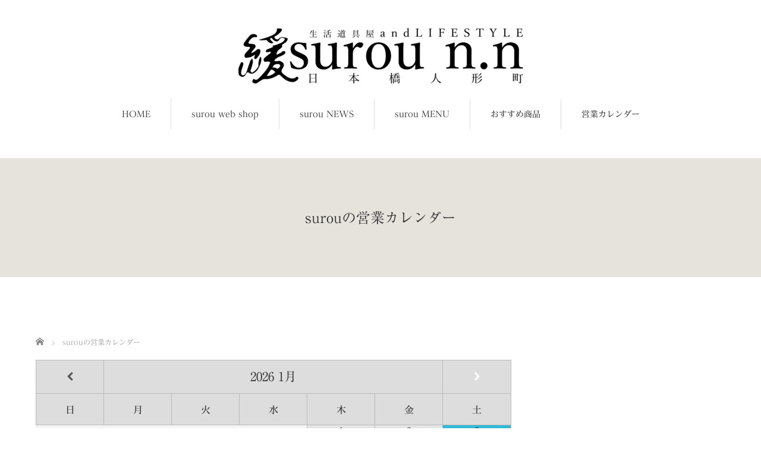

--- FILE ---
content_type: text/html; charset=UTF-8
request_url: https://www.surounn.com/surou%E3%81%AE%E5%96%B6%E6%A5%AD%E3%82%AB%E3%83%AC%E3%83%B3%E3%83%80%E3%83%BC/
body_size: 12433
content:
<!DOCTYPE html>
<html lang="ja">
<head>
<meta charset="UTF-8">
<meta name="viewport" content="width=1160">
<!--[if IE]><meta http-equiv="X-UA-Compatible" content="IE=edge,chrome=1"><![endif]-->
<title>surouの営業カレンダー | 生活道具屋 surou n.n　</title>
<meta name="description" content="生活道具屋surou n.n基本的な営業時間のご案内11時-18時前（日・祝日に営業する場合　　11時-17時前）定休日　　月曜日　日曜日（ご注意）上記以外に臨時休業もあります。上記営業開始時間は目安です。">
<link rel="pingback" href="https://www.surounn.com/xmlrpc.php">
<meta name='robots' content='max-image-preview:large' />
<link rel='dns-prefetch' href='//webfonts.xserver.jp' />
<link rel="alternate" type="application/rss+xml" title="生活道具屋 surou n.n　 &raquo; フィード" href="https://www.surounn.com/feed/" />
<link rel="alternate" type="application/rss+xml" title="生活道具屋 surou n.n　 &raquo; コメントフィード" href="https://www.surounn.com/comments/feed/" />
<link rel="alternate" title="oEmbed (JSON)" type="application/json+oembed" href="https://www.surounn.com/wp-json/oembed/1.0/embed?url=https%3A%2F%2Fwww.surounn.com%2Fsurou%25e3%2581%25ae%25e5%2596%25b6%25e6%25a5%25ad%25e3%2582%25ab%25e3%2583%25ac%25e3%2583%25b3%25e3%2583%2580%25e3%2583%25bc%2F" />
<link rel="alternate" title="oEmbed (XML)" type="text/xml+oembed" href="https://www.surounn.com/wp-json/oembed/1.0/embed?url=https%3A%2F%2Fwww.surounn.com%2Fsurou%25e3%2581%25ae%25e5%2596%25b6%25e6%25a5%25ad%25e3%2582%25ab%25e3%2583%25ac%25e3%2583%25b3%25e3%2583%2580%25e3%2583%25bc%2F&#038;format=xml" />
<style id='wp-img-auto-sizes-contain-inline-css' type='text/css'>
img:is([sizes=auto i],[sizes^="auto," i]){contain-intrinsic-size:3000px 1500px}
/*# sourceURL=wp-img-auto-sizes-contain-inline-css */
</style>
<link rel='stylesheet' id='style-css' href='https://www.surounn.com/wp-content/themes/sweety_tcd029/style.css?ver=4.0.2' type='text/css' media='all' />
<link rel='stylesheet' id='sbi_styles-css' href='https://www.surounn.com/wp-content/plugins/instagram-feed/css/sbi-styles.min.css?ver=6.10.0' type='text/css' media='all' />
<style id='wp-emoji-styles-inline-css' type='text/css'>

	img.wp-smiley, img.emoji {
		display: inline !important;
		border: none !important;
		box-shadow: none !important;
		height: 1em !important;
		width: 1em !important;
		margin: 0 0.07em !important;
		vertical-align: -0.1em !important;
		background: none !important;
		padding: 0 !important;
	}
/*# sourceURL=wp-emoji-styles-inline-css */
</style>
<link rel='stylesheet' id='wp-block-library-css' href='https://www.surounn.com/wp-includes/css/dist/block-library/style.min.css?ver=6.9' type='text/css' media='all' />
<style id='wp-block-heading-inline-css' type='text/css'>
h1:where(.wp-block-heading).has-background,h2:where(.wp-block-heading).has-background,h3:where(.wp-block-heading).has-background,h4:where(.wp-block-heading).has-background,h5:where(.wp-block-heading).has-background,h6:where(.wp-block-heading).has-background{padding:1.25em 2.375em}h1.has-text-align-left[style*=writing-mode]:where([style*=vertical-lr]),h1.has-text-align-right[style*=writing-mode]:where([style*=vertical-rl]),h2.has-text-align-left[style*=writing-mode]:where([style*=vertical-lr]),h2.has-text-align-right[style*=writing-mode]:where([style*=vertical-rl]),h3.has-text-align-left[style*=writing-mode]:where([style*=vertical-lr]),h3.has-text-align-right[style*=writing-mode]:where([style*=vertical-rl]),h4.has-text-align-left[style*=writing-mode]:where([style*=vertical-lr]),h4.has-text-align-right[style*=writing-mode]:where([style*=vertical-rl]),h5.has-text-align-left[style*=writing-mode]:where([style*=vertical-lr]),h5.has-text-align-right[style*=writing-mode]:where([style*=vertical-rl]),h6.has-text-align-left[style*=writing-mode]:where([style*=vertical-lr]),h6.has-text-align-right[style*=writing-mode]:where([style*=vertical-rl]){rotate:180deg}
/*# sourceURL=https://www.surounn.com/wp-includes/blocks/heading/style.min.css */
</style>
<style id='global-styles-inline-css' type='text/css'>
:root{--wp--preset--aspect-ratio--square: 1;--wp--preset--aspect-ratio--4-3: 4/3;--wp--preset--aspect-ratio--3-4: 3/4;--wp--preset--aspect-ratio--3-2: 3/2;--wp--preset--aspect-ratio--2-3: 2/3;--wp--preset--aspect-ratio--16-9: 16/9;--wp--preset--aspect-ratio--9-16: 9/16;--wp--preset--color--black: #000000;--wp--preset--color--cyan-bluish-gray: #abb8c3;--wp--preset--color--white: #ffffff;--wp--preset--color--pale-pink: #f78da7;--wp--preset--color--vivid-red: #cf2e2e;--wp--preset--color--luminous-vivid-orange: #ff6900;--wp--preset--color--luminous-vivid-amber: #fcb900;--wp--preset--color--light-green-cyan: #7bdcb5;--wp--preset--color--vivid-green-cyan: #00d084;--wp--preset--color--pale-cyan-blue: #8ed1fc;--wp--preset--color--vivid-cyan-blue: #0693e3;--wp--preset--color--vivid-purple: #9b51e0;--wp--preset--gradient--vivid-cyan-blue-to-vivid-purple: linear-gradient(135deg,rgb(6,147,227) 0%,rgb(155,81,224) 100%);--wp--preset--gradient--light-green-cyan-to-vivid-green-cyan: linear-gradient(135deg,rgb(122,220,180) 0%,rgb(0,208,130) 100%);--wp--preset--gradient--luminous-vivid-amber-to-luminous-vivid-orange: linear-gradient(135deg,rgb(252,185,0) 0%,rgb(255,105,0) 100%);--wp--preset--gradient--luminous-vivid-orange-to-vivid-red: linear-gradient(135deg,rgb(255,105,0) 0%,rgb(207,46,46) 100%);--wp--preset--gradient--very-light-gray-to-cyan-bluish-gray: linear-gradient(135deg,rgb(238,238,238) 0%,rgb(169,184,195) 100%);--wp--preset--gradient--cool-to-warm-spectrum: linear-gradient(135deg,rgb(74,234,220) 0%,rgb(151,120,209) 20%,rgb(207,42,186) 40%,rgb(238,44,130) 60%,rgb(251,105,98) 80%,rgb(254,248,76) 100%);--wp--preset--gradient--blush-light-purple: linear-gradient(135deg,rgb(255,206,236) 0%,rgb(152,150,240) 100%);--wp--preset--gradient--blush-bordeaux: linear-gradient(135deg,rgb(254,205,165) 0%,rgb(254,45,45) 50%,rgb(107,0,62) 100%);--wp--preset--gradient--luminous-dusk: linear-gradient(135deg,rgb(255,203,112) 0%,rgb(199,81,192) 50%,rgb(65,88,208) 100%);--wp--preset--gradient--pale-ocean: linear-gradient(135deg,rgb(255,245,203) 0%,rgb(182,227,212) 50%,rgb(51,167,181) 100%);--wp--preset--gradient--electric-grass: linear-gradient(135deg,rgb(202,248,128) 0%,rgb(113,206,126) 100%);--wp--preset--gradient--midnight: linear-gradient(135deg,rgb(2,3,129) 0%,rgb(40,116,252) 100%);--wp--preset--font-size--small: 13px;--wp--preset--font-size--medium: 20px;--wp--preset--font-size--large: 36px;--wp--preset--font-size--x-large: 42px;--wp--preset--spacing--20: 0.44rem;--wp--preset--spacing--30: 0.67rem;--wp--preset--spacing--40: 1rem;--wp--preset--spacing--50: 1.5rem;--wp--preset--spacing--60: 2.25rem;--wp--preset--spacing--70: 3.38rem;--wp--preset--spacing--80: 5.06rem;--wp--preset--shadow--natural: 6px 6px 9px rgba(0, 0, 0, 0.2);--wp--preset--shadow--deep: 12px 12px 50px rgba(0, 0, 0, 0.4);--wp--preset--shadow--sharp: 6px 6px 0px rgba(0, 0, 0, 0.2);--wp--preset--shadow--outlined: 6px 6px 0px -3px rgb(255, 255, 255), 6px 6px rgb(0, 0, 0);--wp--preset--shadow--crisp: 6px 6px 0px rgb(0, 0, 0);}:where(.is-layout-flex){gap: 0.5em;}:where(.is-layout-grid){gap: 0.5em;}body .is-layout-flex{display: flex;}.is-layout-flex{flex-wrap: wrap;align-items: center;}.is-layout-flex > :is(*, div){margin: 0;}body .is-layout-grid{display: grid;}.is-layout-grid > :is(*, div){margin: 0;}:where(.wp-block-columns.is-layout-flex){gap: 2em;}:where(.wp-block-columns.is-layout-grid){gap: 2em;}:where(.wp-block-post-template.is-layout-flex){gap: 1.25em;}:where(.wp-block-post-template.is-layout-grid){gap: 1.25em;}.has-black-color{color: var(--wp--preset--color--black) !important;}.has-cyan-bluish-gray-color{color: var(--wp--preset--color--cyan-bluish-gray) !important;}.has-white-color{color: var(--wp--preset--color--white) !important;}.has-pale-pink-color{color: var(--wp--preset--color--pale-pink) !important;}.has-vivid-red-color{color: var(--wp--preset--color--vivid-red) !important;}.has-luminous-vivid-orange-color{color: var(--wp--preset--color--luminous-vivid-orange) !important;}.has-luminous-vivid-amber-color{color: var(--wp--preset--color--luminous-vivid-amber) !important;}.has-light-green-cyan-color{color: var(--wp--preset--color--light-green-cyan) !important;}.has-vivid-green-cyan-color{color: var(--wp--preset--color--vivid-green-cyan) !important;}.has-pale-cyan-blue-color{color: var(--wp--preset--color--pale-cyan-blue) !important;}.has-vivid-cyan-blue-color{color: var(--wp--preset--color--vivid-cyan-blue) !important;}.has-vivid-purple-color{color: var(--wp--preset--color--vivid-purple) !important;}.has-black-background-color{background-color: var(--wp--preset--color--black) !important;}.has-cyan-bluish-gray-background-color{background-color: var(--wp--preset--color--cyan-bluish-gray) !important;}.has-white-background-color{background-color: var(--wp--preset--color--white) !important;}.has-pale-pink-background-color{background-color: var(--wp--preset--color--pale-pink) !important;}.has-vivid-red-background-color{background-color: var(--wp--preset--color--vivid-red) !important;}.has-luminous-vivid-orange-background-color{background-color: var(--wp--preset--color--luminous-vivid-orange) !important;}.has-luminous-vivid-amber-background-color{background-color: var(--wp--preset--color--luminous-vivid-amber) !important;}.has-light-green-cyan-background-color{background-color: var(--wp--preset--color--light-green-cyan) !important;}.has-vivid-green-cyan-background-color{background-color: var(--wp--preset--color--vivid-green-cyan) !important;}.has-pale-cyan-blue-background-color{background-color: var(--wp--preset--color--pale-cyan-blue) !important;}.has-vivid-cyan-blue-background-color{background-color: var(--wp--preset--color--vivid-cyan-blue) !important;}.has-vivid-purple-background-color{background-color: var(--wp--preset--color--vivid-purple) !important;}.has-black-border-color{border-color: var(--wp--preset--color--black) !important;}.has-cyan-bluish-gray-border-color{border-color: var(--wp--preset--color--cyan-bluish-gray) !important;}.has-white-border-color{border-color: var(--wp--preset--color--white) !important;}.has-pale-pink-border-color{border-color: var(--wp--preset--color--pale-pink) !important;}.has-vivid-red-border-color{border-color: var(--wp--preset--color--vivid-red) !important;}.has-luminous-vivid-orange-border-color{border-color: var(--wp--preset--color--luminous-vivid-orange) !important;}.has-luminous-vivid-amber-border-color{border-color: var(--wp--preset--color--luminous-vivid-amber) !important;}.has-light-green-cyan-border-color{border-color: var(--wp--preset--color--light-green-cyan) !important;}.has-vivid-green-cyan-border-color{border-color: var(--wp--preset--color--vivid-green-cyan) !important;}.has-pale-cyan-blue-border-color{border-color: var(--wp--preset--color--pale-cyan-blue) !important;}.has-vivid-cyan-blue-border-color{border-color: var(--wp--preset--color--vivid-cyan-blue) !important;}.has-vivid-purple-border-color{border-color: var(--wp--preset--color--vivid-purple) !important;}.has-vivid-cyan-blue-to-vivid-purple-gradient-background{background: var(--wp--preset--gradient--vivid-cyan-blue-to-vivid-purple) !important;}.has-light-green-cyan-to-vivid-green-cyan-gradient-background{background: var(--wp--preset--gradient--light-green-cyan-to-vivid-green-cyan) !important;}.has-luminous-vivid-amber-to-luminous-vivid-orange-gradient-background{background: var(--wp--preset--gradient--luminous-vivid-amber-to-luminous-vivid-orange) !important;}.has-luminous-vivid-orange-to-vivid-red-gradient-background{background: var(--wp--preset--gradient--luminous-vivid-orange-to-vivid-red) !important;}.has-very-light-gray-to-cyan-bluish-gray-gradient-background{background: var(--wp--preset--gradient--very-light-gray-to-cyan-bluish-gray) !important;}.has-cool-to-warm-spectrum-gradient-background{background: var(--wp--preset--gradient--cool-to-warm-spectrum) !important;}.has-blush-light-purple-gradient-background{background: var(--wp--preset--gradient--blush-light-purple) !important;}.has-blush-bordeaux-gradient-background{background: var(--wp--preset--gradient--blush-bordeaux) !important;}.has-luminous-dusk-gradient-background{background: var(--wp--preset--gradient--luminous-dusk) !important;}.has-pale-ocean-gradient-background{background: var(--wp--preset--gradient--pale-ocean) !important;}.has-electric-grass-gradient-background{background: var(--wp--preset--gradient--electric-grass) !important;}.has-midnight-gradient-background{background: var(--wp--preset--gradient--midnight) !important;}.has-small-font-size{font-size: var(--wp--preset--font-size--small) !important;}.has-medium-font-size{font-size: var(--wp--preset--font-size--medium) !important;}.has-large-font-size{font-size: var(--wp--preset--font-size--large) !important;}.has-x-large-font-size{font-size: var(--wp--preset--font-size--x-large) !important;}
/*# sourceURL=global-styles-inline-css */
</style>

<style id='classic-theme-styles-inline-css' type='text/css'>
/*! This file is auto-generated */
.wp-block-button__link{color:#fff;background-color:#32373c;border-radius:9999px;box-shadow:none;text-decoration:none;padding:calc(.667em + 2px) calc(1.333em + 2px);font-size:1.125em}.wp-block-file__button{background:#32373c;color:#fff;text-decoration:none}
/*# sourceURL=/wp-includes/css/classic-themes.min.css */
</style>
<link rel='stylesheet' id='contact-form-7-css' href='https://www.surounn.com/wp-content/plugins/contact-form-7/includes/css/styles.css?ver=6.1.4' type='text/css' media='all' />
<link rel='stylesheet' id='wpdm-fonticon-css' href='https://www.surounn.com/wp-content/plugins/download-manager/assets/wpdm-iconfont/css/wpdm-icons.css?ver=6.9' type='text/css' media='all' />
<link rel='stylesheet' id='wpdm-front-css' href='https://www.surounn.com/wp-content/plugins/download-manager/assets/css/front.min.css?ver=3.3.46' type='text/css' media='all' />
<link rel='stylesheet' id='wpdm-front-dark-css' href='https://www.surounn.com/wp-content/plugins/download-manager/assets/css/front-dark.min.css?ver=3.3.46' type='text/css' media='all' />
<link rel='stylesheet' id='simcal-qtip-css' href='https://www.surounn.com/wp-content/plugins/google-calendar-events/assets/generated/vendor/jquery.qtip.min.css?ver=3.5.9' type='text/css' media='all' />
<link rel='stylesheet' id='simcal-default-calendar-grid-css' href='https://www.surounn.com/wp-content/plugins/google-calendar-events/assets/generated/default-calendar-grid.min.css?ver=3.5.9' type='text/css' media='all' />
<link rel='stylesheet' id='simcal-default-calendar-list-css' href='https://www.surounn.com/wp-content/plugins/google-calendar-events/assets/generated/default-calendar-list.min.css?ver=3.5.9' type='text/css' media='all' />
<script type="text/javascript" src="https://www.surounn.com/wp-includes/js/jquery/jquery.min.js?ver=3.7.1" id="jquery-core-js"></script>
<script type="text/javascript" src="https://www.surounn.com/wp-includes/js/jquery/jquery-migrate.min.js?ver=3.4.1" id="jquery-migrate-js"></script>
<script type="text/javascript" src="//webfonts.xserver.jp/js/xserverv3.js?fadein=0&amp;ver=2.0.9" id="typesquare_std-js"></script>
<script type="text/javascript" src="https://www.surounn.com/wp-content/plugins/download-manager/assets/js/wpdm.min.js?ver=6.9" id="wpdm-frontend-js-js"></script>
<script type="text/javascript" id="wpdm-frontjs-js-extra">
/* <![CDATA[ */
var wpdm_url = {"home":"https://www.surounn.com/","site":"https://www.surounn.com/","ajax":"https://www.surounn.com/wp-admin/admin-ajax.php"};
var wpdm_js = {"spinner":"\u003Ci class=\"wpdm-icon wpdm-sun wpdm-spin\"\u003E\u003C/i\u003E","client_id":"483ecfd6539539c65e98d9968264a4c3"};
var wpdm_strings = {"pass_var":"\u30d1\u30b9\u30ef\u30fc\u30c9\u78ba\u8a8d\u5b8c\u4e86 !","pass_var_q":"\u30c0\u30a6\u30f3\u30ed\u30fc\u30c9\u3092\u958b\u59cb\u3059\u308b\u306b\u306f\u3001\u6b21\u306e\u30dc\u30bf\u30f3\u3092\u30af\u30ea\u30c3\u30af\u3057\u3066\u304f\u3060\u3055\u3044\u3002","start_dl":"\u30c0\u30a6\u30f3\u30ed\u30fc\u30c9\u958b\u59cb"};
//# sourceURL=wpdm-frontjs-js-extra
/* ]]> */
</script>
<script type="text/javascript" src="https://www.surounn.com/wp-content/plugins/download-manager/assets/js/front.min.js?ver=3.3.46" id="wpdm-frontjs-js"></script>
<link rel="https://api.w.org/" href="https://www.surounn.com/wp-json/" /><link rel="alternate" title="JSON" type="application/json" href="https://www.surounn.com/wp-json/wp/v2/pages/5415" /><link rel="canonical" href="https://www.surounn.com/surou%e3%81%ae%e5%96%b6%e6%a5%ad%e3%82%ab%e3%83%ac%e3%83%b3%e3%83%80%e3%83%bc/" />
<link rel='shortlink' href='https://www.surounn.com/?p=5415' />
<style type='text/css'>
h1,h2,h3,h1:lang(ja),h2:lang(ja),h3:lang(ja),.entry-title:lang(ja){ font-family: "リュウミン R-KL";}h4,h5,h6,h4:lang(ja),h5:lang(ja),h6:lang(ja),div.entry-meta span:lang(ja),footer.entry-footer span:lang(ja){ font-family: "リュウミン R-KL";}.hentry,.entry-content p,.post-inner.entry-content p,#comments div:lang(ja){ font-family: "リュウミン R-KL";}strong,b,#comments .comment-author .fn:lang(ja){ font-family: "リュウミン R-KL";}</style>
<style type="text/css"></style><link rel="icon" href="https://www.surounn.com/wp-content/uploads/2017/10/cropped-surounnrogo-32x32.jpg" sizes="32x32" />
<link rel="icon" href="https://www.surounn.com/wp-content/uploads/2017/10/cropped-surounnrogo-192x192.jpg" sizes="192x192" />
<link rel="apple-touch-icon" href="https://www.surounn.com/wp-content/uploads/2017/10/cropped-surounnrogo-180x180.jpg" />
<meta name="msapplication-TileImage" content="https://www.surounn.com/wp-content/uploads/2017/10/cropped-surounnrogo-270x270.jpg" />
<meta name="generator" content="WordPress Download Manager 3.3.46" />
                <style>
        /* WPDM Link Template Styles */        </style>
                <style>

            :root {
                --color-primary: #4a8eff;
                --color-primary-rgb: 74, 142, 255;
                --color-primary-hover: #5998ff;
                --color-primary-active: #3281ff;
                --clr-sec: #6c757d;
                --clr-sec-rgb: 108, 117, 125;
                --clr-sec-hover: #6c757d;
                --clr-sec-active: #6c757d;
                --color-secondary: #6c757d;
                --color-secondary-rgb: 108, 117, 125;
                --color-secondary-hover: #6c757d;
                --color-secondary-active: #6c757d;
                --color-success: #018e11;
                --color-success-rgb: 1, 142, 17;
                --color-success-hover: #0aad01;
                --color-success-active: #0c8c01;
                --color-info: #2CA8FF;
                --color-info-rgb: 44, 168, 255;
                --color-info-hover: #2CA8FF;
                --color-info-active: #2CA8FF;
                --color-warning: #FFB236;
                --color-warning-rgb: 255, 178, 54;
                --color-warning-hover: #FFB236;
                --color-warning-active: #FFB236;
                --color-danger: #ff5062;
                --color-danger-rgb: 255, 80, 98;
                --color-danger-hover: #ff5062;
                --color-danger-active: #ff5062;
                --color-green: #30b570;
                --color-blue: #0073ff;
                --color-purple: #8557D3;
                --color-red: #ff5062;
                --color-muted: rgba(69, 89, 122, 0.6);
                --wpdm-font: "Sen", -apple-system, BlinkMacSystemFont, "Segoe UI", Roboto, Helvetica, Arial, sans-serif, "Apple Color Emoji", "Segoe UI Emoji", "Segoe UI Symbol";
            }

            .wpdm-download-link.btn.btn-primary {
                border-radius: 4px;
            }


        </style>
        <script src="https://maps.googleapis.com/maps/api/js?key=AIzaSyCM9EYqwPdEGErgV63Buo_k7nniK8Hx4l0"></script
<script src="https://www.surounn.com/wp-content/themes/sweety_tcd029/js/jquery.easing.1.3.js?ver=4.0.2"></script>
<script src="https://www.surounn.com/wp-content/themes/sweety_tcd029/js/jscript.js?ver=4.0.2"></script>

<link rel="stylesheet" href="https://www.surounn.com/wp-content/themes/sweety_tcd029/style-pc.css?ver=4.0.2">
<link rel="stylesheet" href="https://www.surounn.com/wp-content/themes/sweety_tcd029/japanese.css?ver=4.0.2">

<!--[if lt IE 9]>
<script src="https://www.surounn.com/wp-content/themes/sweety_tcd029/js/html5.js?ver=4.0.2"></script>
<![endif]-->

<style type="text/css">

body { font-size:16px; }

a, #menu_archive .headline2, #menu_archive li a.title, #menu_bottom_area h2, #menu_bottom_area h3, .post_date, .archive_headline, .post_title
  { color:#3F3D40; }

a:hover
  { color:#CC2114; }

a.link_button, .link_button a, .page_navi span.current, .widget_search #search-btn input, .widget_search #searchsubmit, .google_search #search_button, .global_menu ul ul a, .tcdw_category_list_widget li.list_title, .tcdw_menu_category_list_widget li.list_title
  { background-color:#3F3D40; }

a.link_button:hover, .link_button a:hover, #return_top a:hover, .global_menu ul ul a:hover, #wp-calendar td a:hover, #wp-calendar #prev a:hover, #wp-calendar #next a:hover, .widget_search #search-btn input:hover, .google_search #search_button:hover, .widget_search #searchsubmit:hover, .page_navi a:hover, #previous_next_post a:hover,
 #submit_comment:hover, #post_pagination a:hover, .tcdw_menu_category_list_widget a:hover, .tcdw_category_list_widget a:hover
  { background-color:#CC2114; }

#comment_textarea textarea:focus, #guest_info input:focus
  { border-color:#CC2114; }

#footer_logo_image #footer_logo a {
    display: none;
}


#index_news_list .date { display: inline; }


</style>




</head>
<body id="body" class="wp-singular page-template-default page page-id-5415 wp-theme-sweety_tcd029">

 <div id="header">
  <div id="header_inner">

  <!-- logo -->
  <div id='logo_image'>
<h1 id="logo"><a href=" https://www.surounn.com/" title="生活道具屋 surou n.n　" data-label="生活道具屋 surou n.n　"><img src="https://www.surounn.com/wp-content/uploads/tcd-w/logo-resized.png?1768986401" alt="生活道具屋 surou n.n　" title="生活道具屋 surou n.n　" /></a></h1>
</div>

  <!-- global menu -->
    <div class="global_menu clearfix">
   <ul id="menu-%e3%83%99%e3%83%bc%e3%82%b9%e3%83%a1%e3%83%8b%e3%83%a5%e3%83%bc" class="menu"><li id="menu-item-34" class="menu-item menu-item-type-custom menu-item-object-custom menu-item-home menu-item-has-children menu-item-34"><a href="https://www.surounn.com">HOME</a>
<ul class="sub-menu">
	<li id="menu-item-260" class="menu-item menu-item-type-post_type menu-item-object-page menu-item-260"><a href="https://www.surounn.com/%e3%81%8a%e5%95%8f%e5%90%88%e3%81%9b/">お問合せ</a></li>
</ul>
</li>
<li id="menu-item-151" class="menu-item menu-item-type-post_type menu-item-object-page menu-item-has-children menu-item-151"><a href="https://www.surounn.com/surou-web-shop/">surou web shop</a>
<ul class="sub-menu">
	<li id="menu-item-35" class="menu-item menu-item-type-custom menu-item-object-custom menu-item-35"><a href="https://www.surou.net">surou web shop 本店</a></li>
	<li id="menu-item-36" class="menu-item menu-item-type-custom menu-item-object-custom menu-item-36"><a href="https://www.rakuten.co.jp/surouweb/">surou web shop 楽天店</a></li>
	<li id="menu-item-37" class="menu-item menu-item-type-custom menu-item-object-custom menu-item-37"><a href="https://store.shopping.yahoo.co.jp/surouweb/">surou web shop ヤフー店</a></li>
</ul>
</li>
<li id="menu-item-76" class="menu-item menu-item-type-post_type_archive menu-item-object-news menu-item-76"><a href="https://www.surounn.com/news/">surou NEWS</a></li>
<li id="menu-item-44" class="menu-item menu-item-type-custom menu-item-object-custom menu-item-has-children menu-item-44"><a href="https://www.surounn.com/menu/">surou MENU</a>
<ul class="sub-menu">
	<li id="menu-item-45" class="menu-item menu-item-type-custom menu-item-object-custom menu-item-45"><a href="https://www.surounn.com/menu_category/light/">レトロ＆モダン照明</a></li>
	<li id="menu-item-46" class="menu-item menu-item-type-custom menu-item-object-custom menu-item-46"><a href="https://www.surounn.com/menu_category/style/">スタイルアイテム</a></li>
	<li id="menu-item-47" class="menu-item menu-item-type-custom menu-item-object-custom menu-item-47"><a href="https://www.surounn.com/menu_category/table/">テーブル＆キッチン</a></li>
	<li id="menu-item-48" class="menu-item menu-item-type-custom menu-item-object-custom menu-item-48"><a href="https://www.surounn.com/menu_category/dougu/">生活道具</a></li>
	<li id="menu-item-49" class="menu-item menu-item-type-custom menu-item-object-custom menu-item-49"><a href="https://www.surounn.com/menu_category/midori/">インテリアグリーン</a></li>
</ul>
</li>
<li id="menu-item-82" class="menu-item menu-item-type-custom menu-item-object-custom menu-item-has-children menu-item-82"><a href="https://www.surounn.com/category/sina/">おすすめ商品</a>
<ul class="sub-menu">
	<li id="menu-item-4564" class="menu-item menu-item-type-custom menu-item-object-custom menu-item-4564"><a href="https://www.instagram.com/surou_nn/">Instagram</a></li>
</ul>
</li>
<li id="menu-item-103" class="menu-item menu-item-type-custom menu-item-object-custom current-menu-ancestor current-menu-parent menu-item-has-children menu-item-103"><a href="https://www.surounn.com/calendar/">営業カレンダー</a>
<ul class="sub-menu">
	<li id="menu-item-4662" class="menu-item menu-item-type-custom menu-item-object-custom current-menu-item menu-item-4662"><a href="https://www.surounn.com/surouの営業カレンダー/" aria-current="page">営業カレンダー（sub)</a></li>
</ul>
</li>
</ul>  </div>
  
  </div><!-- END #header_inner -->
 </div><!-- END #header -->

  <div id="main_image3">
  <h2>surouの営業カレンダー</h2>
 </div>
 

<div id="main_cotents" class="clearfix">
 
<ul id="bread_crumb" class="clearfix">
 <li itemscope="itemscope" itemtype="http://data-vocabulary.org/Breadcrumb" class="home"><a itemprop="url" href="https://www.surounn.com/"><span itemprop="title">ホーム</span></a></li>

 <li class="last">surouの営業カレンダー</li>

 </ul>
 <div id="main_col">

 
 <div id="page_post">

  <div class="post_content clearfix">
   <div class="simcal-calendar simcal-default-calendar simcal-default-calendar-grid simcal-default-calendar-light" data-calendar-id="4654" data-timezone="Asia/Tokyo" data-offset="32400" data-week-start="0" data-calendar-start="1768986401" data-calendar-end="1769871541" data-events-first="1766415659" data-events-last="1769871541">
			
            <table class="simcal-calendar-grid"
                   data-event-bubble-trigger="hover">
                <thead class="simcal-calendar-head">
                <tr>
					                        <th class="simcal-nav simcal-prev-wrapper" colspan="1">
                            <button class="simcal-nav-button simcal-month-nav simcal-prev" title="前月" aria-label="前月"><i class="simcal-icon-left"></i></button>
                        </th>
					                    <th colspan="5"
                        class="simcal-nav simcal-current"
                        data-calendar-current="1768986401">
						<h3> <span class="simcal-current-year">2026</span>  <span class="simcal-current-month">1月</span> </h3>                    </th>
					                        <th class="simcal-nav simcal-next-wrapper" colspan="1">
                            <button class="simcal-nav-button simcal-month-nav simcal-next" title="翌月" aria-label="翌月"><i class="simcal-icon-right"></i></button>
                        </th>
					                </tr>
                <tr>
					                        <th class="simcal-week-day simcal-week-day-0"
                            data-screen-small="日"
                            data-screen-medium="日"
                            data-screen-large="日曜日">日</th>
						                        <th class="simcal-week-day simcal-week-day-1"
                            data-screen-small="月"
                            data-screen-medium="月"
                            data-screen-large="月曜日">月</th>
						                        <th class="simcal-week-day simcal-week-day-2"
                            data-screen-small="火"
                            data-screen-medium="火"
                            data-screen-large="火曜日">火</th>
						                        <th class="simcal-week-day simcal-week-day-3"
                            data-screen-small="水"
                            data-screen-medium="水"
                            data-screen-large="水曜日">水</th>
						                        <th class="simcal-week-day simcal-week-day-4"
                            data-screen-small="木"
                            data-screen-medium="木"
                            data-screen-large="木曜日">木</th>
						                        <th class="simcal-week-day simcal-week-day-5"
                            data-screen-small="金"
                            data-screen-medium="金"
                            data-screen-large="金曜日">金</th>
						                        <th class="simcal-week-day simcal-week-day-6"
                            data-screen-small="土"
                            data-screen-medium="土"
                            data-screen-large="土曜日">土</th>
						                </tr>
                </thead>

				<tbody class="simcal-month simcal-month-1">
	<tr class="simcal-week simcal-week-1"><td class="simcal-day simcal-day-void "></td>
<td class="simcal-day simcal-day-void "></td>
<td class="simcal-day simcal-day-void "></td>
<td class="simcal-day simcal-day-void simcal-day-void-last"></td>
<td class="simcal-day-1 simcal-weekday-4 simcal-past simcal-day" data-events-count="0">
	<div>
		<span class="simcal-day-label simcal-day-number">1</span>
		<span class="simcal-no-events"></span>
		<span class="simcal-events-dots" style="display: none;"></span>
	</div>
</td>
<td class="simcal-day-2 simcal-weekday-5 simcal-past simcal-day" data-events-count="0">
	<div>
		<span class="simcal-day-label simcal-day-number">2</span>
		<span class="simcal-no-events"></span>
		<span class="simcal-events-dots" style="display: none;"></span>
	</div>
</td>
<td class="simcal-day-3 simcal-weekday-6 simcal-past simcal-day simcal-day-has-events simcal-day-has-1-events simcal-events-calendar-4654" data-events-count="1">
	<div>
		<span class="simcal-day-label simcal-day-number" style="background-color: #31bad6; color: #000000">3</span>
		<ul class="simcal-events">	<li class="simcal-event simcal-events-calendar-4654 simcal-tooltip" itemscope itemtype="http://schema.org/Event">
		<span class="simcal-event-title">12時頃−15時前</span>
		<div class="simcal-event-details simcal-tooltip-content" style="display: none;"><strong><span class="simcal-event-title" itemprop="name">12時頃−15時前</span></strong>

<span class="simcal-event-start simcal-event-start-date" data-event-start="1767366059" data-event-format="Y年n月j日" itemprop="startDate" content="2026-01-03T00:00:59+09:00">2026年1月3日</span>
 <span class="simcal-event-address simcal-event-start-location" itemprop="location" itemscope itemtype="http://schema.org/Place"><meta itemprop="name" content="12時頃−15時前" /><meta itemprop="address" content="12時頃−15時前" /></span>
<div></div>
 <a href="https://www.google.com/calendar/event?eid=MmVoanI0cTZoZTNsMWJtcWw4YXRqZ2ZnZmggc2Fsc3Vyb3VAbWlvbWlvLmpw&#038;ctz=Asia/Tokyo" target="_blank" >See more details</a></div>
	</li>
</ul>

		<span class="simcal-events-dots" style="display: none;"><b style="color: #000;"> &bull; </b></span>
	</div>
</td>
</tr><tr class="simcal-week simcal-week-1">
<td class="simcal-day-4 simcal-weekday-0 simcal-past simcal-day simcal-day-has-events simcal-day-has-1-events simcal-events-calendar-4654" data-events-count="1">
	<div>
		<span class="simcal-day-label simcal-day-number" style="background-color: #31bad6; color: #000000">4</span>
		<ul class="simcal-events">	<li class="simcal-event simcal-events-calendar-4654 simcal-tooltip" itemscope itemtype="http://schema.org/Event">
		<span class="simcal-event-title">12時頃−16時前</span>
		<div class="simcal-event-details simcal-tooltip-content" style="display: none;"><strong><span class="simcal-event-title" itemprop="name">12時頃−16時前</span></strong>

<span class="simcal-event-start simcal-event-start-date" data-event-start="1767452459" data-event-format="Y年n月j日" itemprop="startDate" content="2026-01-04T00:00:59+09:00">2026年1月4日</span>
 <span class="simcal-event-address simcal-event-start-location" itemprop="location" itemscope itemtype="http://schema.org/Place"><meta itemprop="name" content="12時頃−16時前" /><meta itemprop="address" content="12時頃−16時前" /></span>
<div></div>
 <a href="https://www.google.com/calendar/event?eid=MzF0M2hhaDcybTJnODlsYTRlN2Jydmljb2Mgc2Fsc3Vyb3VAbWlvbWlvLmpw&#038;ctz=Asia/Tokyo" target="_blank" >See more details</a></div>
	</li>
</ul>

		<span class="simcal-events-dots" style="display: none;"><b style="color: #000;"> &bull; </b></span>
	</div>
</td>
<td class="simcal-day-5 simcal-weekday-1 simcal-past simcal-day" data-events-count="0">
	<div>
		<span class="simcal-day-label simcal-day-number">5</span>
		<span class="simcal-no-events"></span>
		<span class="simcal-events-dots" style="display: none;"></span>
	</div>
</td>
<td class="simcal-day-6 simcal-weekday-2 simcal-past simcal-day simcal-day-has-events simcal-day-has-1-events simcal-events-calendar-4654" data-events-count="1">
	<div>
		<span class="simcal-day-label simcal-day-number" style="background-color: #31bad6; color: #000000">6</span>
		<ul class="simcal-events">	<li class="simcal-event simcal-events-calendar-4654 simcal-tooltip" itemscope itemtype="http://schema.org/Event">
		<span class="simcal-event-title">11時頃−18時前</span>
		<div class="simcal-event-details simcal-tooltip-content" style="display: none;"><strong><span class="simcal-event-title" itemprop="name">11時頃−18時前</span></strong>

<span class="simcal-event-start simcal-event-start-date" data-event-start="1767625259" data-event-format="Y年n月j日" itemprop="startDate" content="2026-01-06T00:00:59+09:00">2026年1月6日</span>
 <span class="simcal-event-address simcal-event-start-location" itemprop="location" itemscope itemtype="http://schema.org/Place"><meta itemprop="name" content="11時頃−18時前" /><meta itemprop="address" content="11時頃−18時前" /></span>
<div></div>
 <a href="https://www.google.com/calendar/event?eid=MTZ2MmFtaXFiY3Y1MG84ZGk1M3M4NzBsbDYgc2Fsc3Vyb3VAbWlvbWlvLmpw&#038;ctz=Asia/Tokyo" target="_blank" >See more details</a></div>
	</li>
</ul>

		<span class="simcal-events-dots" style="display: none;"><b style="color: #000;"> &bull; </b></span>
	</div>
</td>
<td class="simcal-day-7 simcal-weekday-3 simcal-past simcal-day simcal-day-has-events simcal-day-has-1-events simcal-events-calendar-4654" data-events-count="1">
	<div>
		<span class="simcal-day-label simcal-day-number" style="background-color: #31bad6; color: #000000">7</span>
		<ul class="simcal-events">	<li class="simcal-event simcal-events-calendar-4654 simcal-tooltip" itemscope itemtype="http://schema.org/Event">
		<span class="simcal-event-title">11時頃−18時前</span>
		<div class="simcal-event-details simcal-tooltip-content" style="display: none;"><strong><span class="simcal-event-title" itemprop="name">11時頃−18時前</span></strong>

<span class="simcal-event-start simcal-event-start-date" data-event-start="1767711659" data-event-format="Y年n月j日" itemprop="startDate" content="2026-01-07T00:00:59+09:00">2026年1月7日</span>
 <span class="simcal-event-address simcal-event-start-location" itemprop="location" itemscope itemtype="http://schema.org/Place"><meta itemprop="name" content="11時頃−18時前" /><meta itemprop="address" content="11時頃−18時前" /></span>
<div></div>
 <a href="https://www.google.com/calendar/event?eid=Mmw4bWEwZjZqMGxjaTVrbG5nb2NrYmo4cjEgc2Fsc3Vyb3VAbWlvbWlvLmpw&#038;ctz=Asia/Tokyo" target="_blank" >See more details</a></div>
	</li>
</ul>

		<span class="simcal-events-dots" style="display: none;"><b style="color: #000;"> &bull; </b></span>
	</div>
</td>
<td class="simcal-day-8 simcal-weekday-4 simcal-past simcal-day simcal-day-has-events simcal-day-has-1-events simcal-events-calendar-4654" data-events-count="1">
	<div>
		<span class="simcal-day-label simcal-day-number" style="background-color: #31bad6; color: #000000">8</span>
		<ul class="simcal-events">	<li class="simcal-event simcal-events-calendar-4654 simcal-tooltip" itemscope itemtype="http://schema.org/Event">
		<span class="simcal-event-title">11時頃−18時前</span>
		<div class="simcal-event-details simcal-tooltip-content" style="display: none;"><strong><span class="simcal-event-title" itemprop="name">11時頃−18時前</span></strong>

<span class="simcal-event-start simcal-event-start-date" data-event-start="1767798059" data-event-format="Y年n月j日" itemprop="startDate" content="2026-01-08T00:00:59+09:00">2026年1月8日</span>
 <span class="simcal-event-address simcal-event-start-location" itemprop="location" itemscope itemtype="http://schema.org/Place"><meta itemprop="name" content="11時頃−18時前" /><meta itemprop="address" content="11時頃−18時前" /></span>
<div></div>
 <a href="https://www.google.com/calendar/event?eid=NDVmbjB0cDd0ZWliM2tvY3YyaDRlcmVsM3Egc2Fsc3Vyb3VAbWlvbWlvLmpw&#038;ctz=Asia/Tokyo" target="_blank" >See more details</a></div>
	</li>
</ul>

		<span class="simcal-events-dots" style="display: none;"><b style="color: #000;"> &bull; </b></span>
	</div>
</td>
<td class="simcal-day-9 simcal-weekday-5 simcal-past simcal-day simcal-day-has-events simcal-day-has-1-events simcal-events-calendar-4654" data-events-count="1">
	<div>
		<span class="simcal-day-label simcal-day-number" style="background-color: #31bad6; color: #000000">9</span>
		<ul class="simcal-events">	<li class="simcal-event simcal-events-calendar-4654 simcal-tooltip" itemscope itemtype="http://schema.org/Event">
		<span class="simcal-event-title">11時頃−18時前</span>
		<div class="simcal-event-details simcal-tooltip-content" style="display: none;"><strong><span class="simcal-event-title" itemprop="name">11時頃−18時前</span></strong>

<span class="simcal-event-start simcal-event-start-date" data-event-start="1767884459" data-event-format="Y年n月j日" itemprop="startDate" content="2026-01-09T00:00:59+09:00">2026年1月9日</span>
 <span class="simcal-event-address simcal-event-start-location" itemprop="location" itemscope itemtype="http://schema.org/Place"><meta itemprop="name" content="11時頃−18時前" /><meta itemprop="address" content="11時頃−18時前" /></span>
<div></div>
 <a href="https://www.google.com/calendar/event?eid=MzdzbmFlbGUxNnRpZmZ2NGZhdjcyNjBzdGkgc2Fsc3Vyb3VAbWlvbWlvLmpw&#038;ctz=Asia/Tokyo" target="_blank" >See more details</a></div>
	</li>
</ul>

		<span class="simcal-events-dots" style="display: none;"><b style="color: #000;"> &bull; </b></span>
	</div>
</td>
<td class="simcal-day-10 simcal-weekday-6 simcal-past simcal-day simcal-day-has-events simcal-day-has-1-events simcal-events-calendar-4654" data-events-count="1">
	<div>
		<span class="simcal-day-label simcal-day-number" style="background-color: #31bad6; color: #000000">10</span>
		<ul class="simcal-events">	<li class="simcal-event simcal-events-calendar-4654 simcal-tooltip" itemscope itemtype="http://schema.org/Event">
		<span class="simcal-event-title">11時頃−18時前</span>
		<div class="simcal-event-details simcal-tooltip-content" style="display: none;"><strong><span class="simcal-event-title" itemprop="name">11時頃−18時前</span></strong>

<span class="simcal-event-start simcal-event-start-date" data-event-start="1767970859" data-event-format="Y年n月j日" itemprop="startDate" content="2026-01-10T00:00:59+09:00">2026年1月10日</span>
 <span class="simcal-event-address simcal-event-start-location" itemprop="location" itemscope itemtype="http://schema.org/Place"><meta itemprop="name" content="11時頃−18時前" /><meta itemprop="address" content="11時頃−18時前" /></span>
<div></div>
 <a href="https://www.google.com/calendar/event?eid=MGdscHI1M2RoZG4wMmZrZW9jb291cnYxZ2ggc2Fsc3Vyb3VAbWlvbWlvLmpw&#038;ctz=Asia/Tokyo" target="_blank" >See more details</a></div>
	</li>
</ul>

		<span class="simcal-events-dots" style="display: none;"><b style="color: #000;"> &bull; </b></span>
	</div>
</td>
</tr><tr class="simcal-week simcal-week-2">
<td class="simcal-day-11 simcal-weekday-0 simcal-past simcal-day simcal-day-has-events simcal-day-has-1-events simcal-events-calendar-4654" data-events-count="1">
	<div>
		<span class="simcal-day-label simcal-day-number" style="background-color: #31bad6; color: #000000">11</span>
		<ul class="simcal-events">	<li class="simcal-event simcal-events-calendar-4654 simcal-tooltip" itemscope itemtype="http://schema.org/Event">
		<span class="simcal-event-title">11時頃-17時前</span>
		<div class="simcal-event-details simcal-tooltip-content" style="display: none;"><strong><span class="simcal-event-title" itemprop="name">11時頃-17時前</span></strong>

<span class="simcal-event-start simcal-event-start-date" data-event-start="1768057259" data-event-format="Y年n月j日" itemprop="startDate" content="2026-01-11T00:00:59+09:00">2026年1月11日</span>
 <span class="simcal-event-address simcal-event-start-location" itemprop="location" itemscope itemtype="http://schema.org/Place"><meta itemprop="name" content="11時頃-17時前" /><meta itemprop="address" content="11時頃-17時前" /></span>
<div></div>
 <a href="https://www.google.com/calendar/event?eid=NTB2OWc2cTJpc2pkb3ZkYWk3YWwwbXJsM3Qgc2Fsc3Vyb3VAbWlvbWlvLmpw&#038;ctz=Asia/Tokyo" target="_blank" >See more details</a></div>
	</li>
</ul>

		<span class="simcal-events-dots" style="display: none;"><b style="color: #000;"> &bull; </b></span>
	</div>
</td>
<td class="simcal-day-12 simcal-weekday-1 simcal-past simcal-day" data-events-count="0">
	<div>
		<span class="simcal-day-label simcal-day-number">12</span>
		<span class="simcal-no-events"></span>
		<span class="simcal-events-dots" style="display: none;"></span>
	</div>
</td>
<td class="simcal-day-13 simcal-weekday-2 simcal-past simcal-day simcal-day-has-events simcal-day-has-1-events simcal-events-calendar-4654" data-events-count="1">
	<div>
		<span class="simcal-day-label simcal-day-number" style="background-color: #31bad6; color: #000000">13</span>
		<ul class="simcal-events">	<li class="simcal-event simcal-events-calendar-4654 simcal-tooltip" itemscope itemtype="http://schema.org/Event">
		<span class="simcal-event-title">11時頃−18時前</span>
		<div class="simcal-event-details simcal-tooltip-content" style="display: none;"><strong><span class="simcal-event-title" itemprop="name">11時頃−18時前</span></strong>

<span class="simcal-event-start simcal-event-start-date" data-event-start="1768230059" data-event-format="Y年n月j日" itemprop="startDate" content="2026-01-13T00:00:59+09:00">2026年1月13日</span>
 <span class="simcal-event-address simcal-event-start-location" itemprop="location" itemscope itemtype="http://schema.org/Place"><meta itemprop="name" content="11時頃−18時前" /><meta itemprop="address" content="11時頃−18時前" /></span>
<div></div>
 <a href="https://www.google.com/calendar/event?eid=MjhnNWc2NjcwY3MzNGU2cmRtc2NwM2FtaHMgc2Fsc3Vyb3VAbWlvbWlvLmpw&#038;ctz=Asia/Tokyo" target="_blank" >See more details</a></div>
	</li>
</ul>

		<span class="simcal-events-dots" style="display: none;"><b style="color: #000;"> &bull; </b></span>
	</div>
</td>
<td class="simcal-day-14 simcal-weekday-3 simcal-past simcal-day simcal-day-has-events simcal-day-has-1-events simcal-events-calendar-4654" data-events-count="1">
	<div>
		<span class="simcal-day-label simcal-day-number" style="background-color: #31bad6; color: #000000">14</span>
		<ul class="simcal-events">	<li class="simcal-event simcal-events-calendar-4654 simcal-tooltip" itemscope itemtype="http://schema.org/Event">
		<span class="simcal-event-title">11時頃−18時前</span>
		<div class="simcal-event-details simcal-tooltip-content" style="display: none;"><strong><span class="simcal-event-title" itemprop="name">11時頃−18時前</span></strong>

<span class="simcal-event-start simcal-event-start-date" data-event-start="1768316459" data-event-format="Y年n月j日" itemprop="startDate" content="2026-01-14T00:00:59+09:00">2026年1月14日</span>
 <span class="simcal-event-address simcal-event-start-location" itemprop="location" itemscope itemtype="http://schema.org/Place"><meta itemprop="name" content="11時頃−18時前" /><meta itemprop="address" content="11時頃−18時前" /></span>
<div></div>
 <a href="https://www.google.com/calendar/event?eid=NDJ0MHA0MDJyMWxnY280OGN2aGRyZGZtbzkgc2Fsc3Vyb3VAbWlvbWlvLmpw&#038;ctz=Asia/Tokyo" target="_blank" >See more details</a></div>
	</li>
</ul>

		<span class="simcal-events-dots" style="display: none;"><b style="color: #000;"> &bull; </b></span>
	</div>
</td>
<td class="simcal-day-15 simcal-weekday-4 simcal-past simcal-day simcal-day-has-events simcal-day-has-1-events simcal-events-calendar-4654" data-events-count="1">
	<div>
		<span class="simcal-day-label simcal-day-number" style="background-color: #31bad6; color: #000000">15</span>
		<ul class="simcal-events">	<li class="simcal-event simcal-events-calendar-4654 simcal-tooltip" itemscope itemtype="http://schema.org/Event">
		<span class="simcal-event-title">11時頃−18時前</span>
		<div class="simcal-event-details simcal-tooltip-content" style="display: none;"><strong><span class="simcal-event-title" itemprop="name">11時頃−18時前</span></strong>

<span class="simcal-event-start simcal-event-start-date" data-event-start="1768402859" data-event-format="Y年n月j日" itemprop="startDate" content="2026-01-15T00:00:59+09:00">2026年1月15日</span>
 <span class="simcal-event-address simcal-event-start-location" itemprop="location" itemscope itemtype="http://schema.org/Place"><meta itemprop="name" content="11時頃−18時前" /><meta itemprop="address" content="11時頃−18時前" /></span>
<div></div>
 <a href="https://www.google.com/calendar/event?eid=NzN2cm84MXJodGZhaDRqamkyczR2bG04aG4gc2Fsc3Vyb3VAbWlvbWlvLmpw&#038;ctz=Asia/Tokyo" target="_blank" >See more details</a></div>
	</li>
</ul>

		<span class="simcal-events-dots" style="display: none;"><b style="color: #000;"> &bull; </b></span>
	</div>
</td>
<td class="simcal-day-16 simcal-weekday-5 simcal-past simcal-day simcal-day-has-events simcal-day-has-1-events simcal-events-calendar-4654" data-events-count="1">
	<div>
		<span class="simcal-day-label simcal-day-number" style="background-color: #31bad6; color: #000000">16</span>
		<ul class="simcal-events">	<li class="simcal-event simcal-events-calendar-4654 simcal-tooltip" itemscope itemtype="http://schema.org/Event">
		<span class="simcal-event-title">11時頃−18時前</span>
		<div class="simcal-event-details simcal-tooltip-content" style="display: none;"><strong><span class="simcal-event-title" itemprop="name">11時頃−18時前</span></strong>

<span class="simcal-event-start simcal-event-start-date" data-event-start="1768489259" data-event-format="Y年n月j日" itemprop="startDate" content="2026-01-16T00:00:59+09:00">2026年1月16日</span>
 <span class="simcal-event-address simcal-event-start-location" itemprop="location" itemscope itemtype="http://schema.org/Place"><meta itemprop="name" content="11時頃−18時前" /><meta itemprop="address" content="11時頃−18時前" /></span>
<div></div>
 <a href="https://www.google.com/calendar/event?eid=MGU4MzlhYzNxbmN2cjc3Ym1nOTFmaXJkMDMgc2Fsc3Vyb3VAbWlvbWlvLmpw&#038;ctz=Asia/Tokyo" target="_blank" >See more details</a></div>
	</li>
</ul>

		<span class="simcal-events-dots" style="display: none;"><b style="color: #000;"> &bull; </b></span>
	</div>
</td>
<td class="simcal-day-17 simcal-weekday-6 simcal-past simcal-day simcal-day-has-events simcal-day-has-1-events simcal-events-calendar-4654" data-events-count="1">
	<div>
		<span class="simcal-day-label simcal-day-number" style="background-color: #31bad6; color: #000000">17</span>
		<ul class="simcal-events">	<li class="simcal-event simcal-events-calendar-4654 simcal-tooltip" itemscope itemtype="http://schema.org/Event">
		<span class="simcal-event-title">11時頃−18時前</span>
		<div class="simcal-event-details simcal-tooltip-content" style="display: none;"><strong><span class="simcal-event-title" itemprop="name">11時頃−18時前</span></strong>

<span class="simcal-event-start simcal-event-start-date" data-event-start="1768575659" data-event-format="Y年n月j日" itemprop="startDate" content="2026-01-17T00:00:59+09:00">2026年1月17日</span>
 <span class="simcal-event-address simcal-event-start-location" itemprop="location" itemscope itemtype="http://schema.org/Place"><meta itemprop="name" content="11時頃−18時前" /><meta itemprop="address" content="11時頃−18時前" /></span>
<div></div>
 <a href="https://www.google.com/calendar/event?eid=MjJlanBwaXRkOW9pZDk4b3VtOHJhdGtra2ogc2Fsc3Vyb3VAbWlvbWlvLmpw&#038;ctz=Asia/Tokyo" target="_blank" >See more details</a></div>
	</li>
</ul>

		<span class="simcal-events-dots" style="display: none;"><b style="color: #000;"> &bull; </b></span>
	</div>
</td>
</tr><tr class="simcal-week simcal-week-3">
<td class="simcal-day-18 simcal-weekday-0 simcal-past simcal-day" data-events-count="0">
	<div>
		<span class="simcal-day-label simcal-day-number">18</span>
		<span class="simcal-no-events"></span>
		<span class="simcal-events-dots" style="display: none;"></span>
	</div>
</td>
<td class="simcal-day-19 simcal-weekday-1 simcal-past simcal-day" data-events-count="0">
	<div>
		<span class="simcal-day-label simcal-day-number">19</span>
		<span class="simcal-no-events"></span>
		<span class="simcal-events-dots" style="display: none;"></span>
	</div>
</td>
<td class="simcal-day-20 simcal-weekday-2 simcal-past simcal-day simcal-day-has-events simcal-day-has-1-events simcal-events-calendar-4654" data-events-count="1">
	<div>
		<span class="simcal-day-label simcal-day-number" style="background-color: #31bad6; color: #000000">20</span>
		<ul class="simcal-events">	<li class="simcal-event simcal-events-calendar-4654 simcal-tooltip" itemscope itemtype="http://schema.org/Event">
		<span class="simcal-event-title">11時頃−18時前</span>
		<div class="simcal-event-details simcal-tooltip-content" style="display: none;"><strong><span class="simcal-event-title" itemprop="name">11時頃−18時前</span></strong>

<span class="simcal-event-start simcal-event-start-date" data-event-start="1768834859" data-event-format="Y年n月j日" itemprop="startDate" content="2026-01-20T00:00:59+09:00">2026年1月20日</span>
 <span class="simcal-event-address simcal-event-start-location" itemprop="location" itemscope itemtype="http://schema.org/Place"><meta itemprop="name" content="11時頃−18時前" /><meta itemprop="address" content="11時頃−18時前" /></span>
<div></div>
 <a href="https://www.google.com/calendar/event?eid=NmlrOGlvOTRkcDhycGNkODlqYWlqMzkyZHUgc2Fsc3Vyb3VAbWlvbWlvLmpw&#038;ctz=Asia/Tokyo" target="_blank" >See more details</a></div>
	</li>
</ul>

		<span class="simcal-events-dots" style="display: none;"><b style="color: #000;"> &bull; </b></span>
	</div>
</td>
<td class="simcal-day-21 simcal-weekday-3 simcal-today simcal-present simcal-day simcal-today-has-events simcal-day-has-events simcal-day-has-1-events simcal-events-calendar-4654" data-events-count="1">
	<div style="border: 1px solid #ea7820;">
		<span class="simcal-day-label simcal-day-number" style="background-color: #ea7820; color: #000000">21</span>
		<ul class="simcal-events">	<li class="simcal-event simcal-events-calendar-4654 simcal-tooltip" itemscope itemtype="http://schema.org/Event">
		<span class="simcal-event-title">11時頃−18時前</span>
		<div class="simcal-event-details simcal-tooltip-content" style="display: none;"><strong><span class="simcal-event-title" itemprop="name">11時頃−18時前</span></strong>

<span class="simcal-event-start simcal-event-start-date" data-event-start="1768921259" data-event-format="Y年n月j日" itemprop="startDate" content="2026-01-21T00:00:59+09:00">2026年1月21日</span>
 <span class="simcal-event-address simcal-event-start-location" itemprop="location" itemscope itemtype="http://schema.org/Place"><meta itemprop="name" content="11時頃−18時前" /><meta itemprop="address" content="11時頃−18時前" /></span>
<div></div>
 <a href="https://www.google.com/calendar/event?eid=NHYyNzdnaDFoMTlmc2Q1NXF2ZmU2YnRpa2Ugc2Fsc3Vyb3VAbWlvbWlvLmpw&#038;ctz=Asia/Tokyo" target="_blank" >See more details</a></div>
	</li>
</ul>

		<span class="simcal-events-dots" style="display: none;"><b style="color: #000;"> &bull; </b></span>
	</div>
</td>
<td class="simcal-day-22 simcal-weekday-4 simcal-future simcal-day simcal-day-has-events simcal-day-has-1-events simcal-events-calendar-4654" data-events-count="1">
	<div>
		<span class="simcal-day-label simcal-day-number" style="background-color: #31bad6; color: #000000">22</span>
		<ul class="simcal-events">	<li class="simcal-event simcal-events-calendar-4654 simcal-tooltip" itemscope itemtype="http://schema.org/Event">
		<span class="simcal-event-title">11時頃−18時前</span>
		<div class="simcal-event-details simcal-tooltip-content" style="display: none;"><strong><span class="simcal-event-title" itemprop="name">11時頃−18時前</span></strong>

<span class="simcal-event-start simcal-event-start-date" data-event-start="1769007659" data-event-format="Y年n月j日" itemprop="startDate" content="2026-01-22T00:00:59+09:00">2026年1月22日</span>
 <span class="simcal-event-address simcal-event-start-location" itemprop="location" itemscope itemtype="http://schema.org/Place"><meta itemprop="name" content="11時頃−18時前" /><meta itemprop="address" content="11時頃−18時前" /></span>
<div></div>
 <a href="https://www.google.com/calendar/event?eid=N2ZtMnNoZTBmajlzaTgxZjlycGs5MnBmdnAgc2Fsc3Vyb3VAbWlvbWlvLmpw&#038;ctz=Asia/Tokyo" target="_blank" >See more details</a></div>
	</li>
</ul>

		<span class="simcal-events-dots" style="display: none;"><b style="color: #000;"> &bull; </b></span>
	</div>
</td>
<td class="simcal-day-23 simcal-weekday-5 simcal-future simcal-day simcal-day-has-events simcal-day-has-1-events simcal-events-calendar-4654" data-events-count="1">
	<div>
		<span class="simcal-day-label simcal-day-number" style="background-color: #31bad6; color: #000000">23</span>
		<ul class="simcal-events">	<li class="simcal-event simcal-events-calendar-4654 simcal-tooltip" itemscope itemtype="http://schema.org/Event">
		<span class="simcal-event-title">11時頃−18時前</span>
		<div class="simcal-event-details simcal-tooltip-content" style="display: none;"><strong><span class="simcal-event-title" itemprop="name">11時頃−18時前</span></strong>

<span class="simcal-event-start simcal-event-start-date" data-event-start="1769094059" data-event-format="Y年n月j日" itemprop="startDate" content="2026-01-23T00:00:59+09:00">2026年1月23日</span>
 <span class="simcal-event-address simcal-event-start-location" itemprop="location" itemscope itemtype="http://schema.org/Place"><meta itemprop="name" content="11時頃−18時前" /><meta itemprop="address" content="11時頃−18時前" /></span>
<div></div>
 <a href="https://www.google.com/calendar/event?eid=Nm40YTBhNjhiZzJkMmVzZDVmazVndnFldWIgc2Fsc3Vyb3VAbWlvbWlvLmpw&#038;ctz=Asia/Tokyo" target="_blank" >See more details</a></div>
	</li>
</ul>

		<span class="simcal-events-dots" style="display: none;"><b style="color: #000;"> &bull; </b></span>
	</div>
</td>
<td class="simcal-day-24 simcal-weekday-6 simcal-future simcal-day simcal-day-has-events simcal-day-has-1-events simcal-events-calendar-4654" data-events-count="1">
	<div>
		<span class="simcal-day-label simcal-day-number" style="background-color: #31bad6; color: #000000">24</span>
		<ul class="simcal-events">	<li class="simcal-event simcal-events-calendar-4654 simcal-tooltip" itemscope itemtype="http://schema.org/Event">
		<span class="simcal-event-title">11時頃−18時前</span>
		<div class="simcal-event-details simcal-tooltip-content" style="display: none;"><strong><span class="simcal-event-title" itemprop="name">11時頃−18時前</span></strong>

<span class="simcal-event-start simcal-event-start-date" data-event-start="1769180459" data-event-format="Y年n月j日" itemprop="startDate" content="2026-01-24T00:00:59+09:00">2026年1月24日</span>
 <span class="simcal-event-address simcal-event-start-location" itemprop="location" itemscope itemtype="http://schema.org/Place"><meta itemprop="name" content="11時頃−18時前" /><meta itemprop="address" content="11時頃−18時前" /></span>
<div></div>
 <a href="https://www.google.com/calendar/event?eid=N2Uzc2E5dGVsM2JwMWY0aDYzNnV0MWs1dG8gc2Fsc3Vyb3VAbWlvbWlvLmpw&#038;ctz=Asia/Tokyo" target="_blank" >See more details</a></div>
	</li>
</ul>

		<span class="simcal-events-dots" style="display: none;"><b style="color: #000;"> &bull; </b></span>
	</div>
</td>
</tr><tr class="simcal-week simcal-week-4">
<td class="simcal-day-25 simcal-weekday-0 simcal-future simcal-day" data-events-count="0">
	<div>
		<span class="simcal-day-label simcal-day-number">25</span>
		<span class="simcal-no-events"></span>
		<span class="simcal-events-dots" style="display: none;"></span>
	</div>
</td>
<td class="simcal-day-26 simcal-weekday-1 simcal-future simcal-day" data-events-count="0">
	<div>
		<span class="simcal-day-label simcal-day-number">26</span>
		<span class="simcal-no-events"></span>
		<span class="simcal-events-dots" style="display: none;"></span>
	</div>
</td>
<td class="simcal-day-27 simcal-weekday-2 simcal-future simcal-day simcal-day-has-events simcal-day-has-1-events simcal-events-calendar-4654" data-events-count="1">
	<div>
		<span class="simcal-day-label simcal-day-number" style="background-color: #31bad6; color: #000000">27</span>
		<ul class="simcal-events">	<li class="simcal-event simcal-events-calendar-4654 simcal-tooltip" itemscope itemtype="http://schema.org/Event">
		<span class="simcal-event-title">11時頃−18時前</span>
		<div class="simcal-event-details simcal-tooltip-content" style="display: none;"><strong><span class="simcal-event-title" itemprop="name">11時頃−18時前</span></strong>

<span class="simcal-event-start simcal-event-start-date" data-event-start="1769439659" data-event-format="Y年n月j日" itemprop="startDate" content="2026-01-27T00:00:59+09:00">2026年1月27日</span>
 <span class="simcal-event-address simcal-event-start-location" itemprop="location" itemscope itemtype="http://schema.org/Place"><meta itemprop="name" content="11時頃−18時前" /><meta itemprop="address" content="11時頃−18時前" /></span>
<div></div>
 <a href="https://www.google.com/calendar/event?eid=MHA2NGhmamtrMmlram9ybmdkMWliOHFkNWYgc2Fsc3Vyb3VAbWlvbWlvLmpw&#038;ctz=Asia/Tokyo" target="_blank" >See more details</a></div>
	</li>
</ul>

		<span class="simcal-events-dots" style="display: none;"><b style="color: #000;"> &bull; </b></span>
	</div>
</td>
<td class="simcal-day-28 simcal-weekday-3 simcal-future simcal-day simcal-day-has-events simcal-day-has-1-events simcal-events-calendar-4654" data-events-count="1">
	<div>
		<span class="simcal-day-label simcal-day-number" style="background-color: #31bad6; color: #000000">28</span>
		<ul class="simcal-events">	<li class="simcal-event simcal-events-calendar-4654 simcal-tooltip" itemscope itemtype="http://schema.org/Event">
		<span class="simcal-event-title">11時頃−18時前</span>
		<div class="simcal-event-details simcal-tooltip-content" style="display: none;"><strong><span class="simcal-event-title" itemprop="name">11時頃−18時前</span></strong>

<span class="simcal-event-start simcal-event-start-date" data-event-start="1769526059" data-event-format="Y年n月j日" itemprop="startDate" content="2026-01-28T00:00:59+09:00">2026年1月28日</span>
 <span class="simcal-event-address simcal-event-start-location" itemprop="location" itemscope itemtype="http://schema.org/Place"><meta itemprop="name" content="11時頃−18時前" /><meta itemprop="address" content="11時頃−18時前" /></span>
<div></div>
 <a href="https://www.google.com/calendar/event?eid=NTdvYzZvaW9kdXFtcmVkNjgxOGd1ZDZlaWQgc2Fsc3Vyb3VAbWlvbWlvLmpw&#038;ctz=Asia/Tokyo" target="_blank" >See more details</a></div>
	</li>
</ul>

		<span class="simcal-events-dots" style="display: none;"><b style="color: #000;"> &bull; </b></span>
	</div>
</td>
<td class="simcal-day-29 simcal-weekday-4 simcal-future simcal-day simcal-day-has-events simcal-day-has-1-events simcal-events-calendar-4654" data-events-count="1">
	<div>
		<span class="simcal-day-label simcal-day-number" style="background-color: #31bad6; color: #000000">29</span>
		<ul class="simcal-events">	<li class="simcal-event simcal-events-calendar-4654 simcal-tooltip" itemscope itemtype="http://schema.org/Event">
		<span class="simcal-event-title">11時頃−18時前</span>
		<div class="simcal-event-details simcal-tooltip-content" style="display: none;"><strong><span class="simcal-event-title" itemprop="name">11時頃−18時前</span></strong>

<span class="simcal-event-start simcal-event-start-date" data-event-start="1769612459" data-event-format="Y年n月j日" itemprop="startDate" content="2026-01-29T00:00:59+09:00">2026年1月29日</span>
 <span class="simcal-event-address simcal-event-start-location" itemprop="location" itemscope itemtype="http://schema.org/Place"><meta itemprop="name" content="11時頃−18時前" /><meta itemprop="address" content="11時頃−18時前" /></span>
<div></div>
 <a href="https://www.google.com/calendar/event?eid=NmZrZ242aGFzY28zcTduaGZxbnRhNXFuajMgc2Fsc3Vyb3VAbWlvbWlvLmpw&#038;ctz=Asia/Tokyo" target="_blank" >See more details</a></div>
	</li>
</ul>

		<span class="simcal-events-dots" style="display: none;"><b style="color: #000;"> &bull; </b></span>
	</div>
</td>
<td class="simcal-day-30 simcal-weekday-5 simcal-future simcal-day simcal-day-has-events simcal-day-has-1-events simcal-events-calendar-4654" data-events-count="1">
	<div>
		<span class="simcal-day-label simcal-day-number" style="background-color: #31bad6; color: #000000">30</span>
		<ul class="simcal-events">	<li class="simcal-event simcal-events-calendar-4654 simcal-tooltip" itemscope itemtype="http://schema.org/Event">
		<span class="simcal-event-title">11時頃−18時前</span>
		<div class="simcal-event-details simcal-tooltip-content" style="display: none;"><strong><span class="simcal-event-title" itemprop="name">11時頃−18時前</span></strong>

<span class="simcal-event-start simcal-event-start-date" data-event-start="1769698859" data-event-format="Y年n月j日" itemprop="startDate" content="2026-01-30T00:00:59+09:00">2026年1月30日</span>
 <span class="simcal-event-address simcal-event-start-location" itemprop="location" itemscope itemtype="http://schema.org/Place"><meta itemprop="name" content="11時頃−18時前" /><meta itemprop="address" content="11時頃−18時前" /></span>
<div></div>
 <a href="https://www.google.com/calendar/event?eid=MmFiNDlnbWlyOTdwNHU3cjUxNHY5YzlkcWkgc2Fsc3Vyb3VAbWlvbWlvLmpw&#038;ctz=Asia/Tokyo" target="_blank" >See more details</a></div>
	</li>
</ul>

		<span class="simcal-events-dots" style="display: none;"><b style="color: #000;"> &bull; </b></span>
	</div>
</td>
<td class="simcal-day-31 simcal-weekday-6 simcal-future simcal-day simcal-day-has-events simcal-day-has-1-events simcal-events-calendar-4654" data-events-count="1">
	<div>
		<span class="simcal-day-label simcal-day-number" style="background-color: #31bad6; color: #000000">31</span>
		<ul class="simcal-events">	<li class="simcal-event simcal-events-calendar-4654 simcal-tooltip" itemscope itemtype="http://schema.org/Event">
		<span class="simcal-event-title">11時頃−18時前</span>
		<div class="simcal-event-details simcal-tooltip-content" style="display: none;"><strong><span class="simcal-event-title" itemprop="name">11時頃−18時前</span></strong>

<span class="simcal-event-start simcal-event-start-date" data-event-start="1769785259" data-event-format="Y年n月j日" itemprop="startDate" content="2026-01-31T00:00:59+09:00">2026年1月31日</span>
 <span class="simcal-event-address simcal-event-start-location" itemprop="location" itemscope itemtype="http://schema.org/Place"><meta itemprop="name" content="11時頃−18時前" /><meta itemprop="address" content="11時頃−18時前" /></span>
<div></div>
 <a href="https://www.google.com/calendar/event?eid=M3Zmcm5tamRnbmQzcTBzMGdzbmNubWdjdm8gc2Fsc3Vyb3VAbWlvbWlvLmpw&#038;ctz=Asia/Tokyo" target="_blank" >See more details</a></div>
	</li>
</ul>

		<span class="simcal-events-dots" style="display: none;"><b style="color: #000;"> &bull; </b></span>
	</div>
</td>
</tr><td class="simcal-day simcal-day-void "></td>
<td class="simcal-day simcal-day-void "></td>
<td class="simcal-day simcal-day-void "></td>
<td class="simcal-day simcal-day-void "></td>
<td class="simcal-day simcal-day-void "></td>
<td class="simcal-day simcal-day-void "></td>
<td class="simcal-day simcal-day-void simcal-day-void-last"></td>
	</tr>
</tbody>
	 			
            </table>

			</div>



<h2 class="wp-block-heading"><strong>生活道具屋surou n.n</strong><br>基本的な営業時間のご案内</h2>



<h5 class="wp-block-heading">11時-18時前<br><br>（日・祝日に営業する場合　　11時-17時前）</h5>



<h5 class="wp-block-heading">定休日　　月曜日　日曜日</h5>



<h5 class="wp-block-heading">（ご注意）<br>上記以外に臨時休業もあります。<br>上記営業開始時間は目安です。都合により多少の遅れが発生する場合がございます。</h5>
     </div>

 </div><!-- END #page_post -->

 

 </div><!-- END #main_col -->

 <div id="side_col">

 
 
 
</div>
</div>



 <div id="footer_top">
  <div id="footer_top_inner" class="clearfix">

   <!-- footer logo -->
   <div id='footer_logo_image'>
<h3 id="footer_logo"><a href=" https://www.surounn.com/" title="生活道具屋 surou n.n　" data-label="生活道具屋 surou n.n　"><img src="https://www.surounn.com/wp-content/uploads/tcd-w/logo-resized.png?1768986402" alt="生活道具屋 surou n.n　" title="生活道具屋 surou n.n　" /></a></h3>
</div>

   <!-- footer menu -->
      <div class="global_menu footer_menu clearfix">
    <ul id="menu-%e3%83%99%e3%83%bc%e3%82%b9%e3%83%a1%e3%83%8b%e3%83%a5%e3%83%bc-1" class="menu"><li class="menu-item menu-item-type-custom menu-item-object-custom menu-item-home menu-item-34"><a href="https://www.surounn.com">HOME</a></li>
<li class="menu-item menu-item-type-post_type menu-item-object-page menu-item-151"><a href="https://www.surounn.com/surou-web-shop/">surou web shop</a></li>
<li class="menu-item menu-item-type-post_type_archive menu-item-object-news menu-item-76"><a href="https://www.surounn.com/news/">surou NEWS</a></li>
<li class="menu-item menu-item-type-custom menu-item-object-custom menu-item-44"><a href="https://www.surounn.com/menu/">surou MENU</a></li>
<li class="menu-item menu-item-type-custom menu-item-object-custom menu-item-82"><a href="https://www.surounn.com/category/sina/">おすすめ商品</a></li>
<li class="menu-item menu-item-type-custom menu-item-object-custom current-menu-ancestor current-menu-parent menu-item-103"><a href="https://www.surounn.com/calendar/">営業カレンダー</a></li>
</ul>   </div>
   
   
  </div><!-- END #footer_top_inner -->
 </div><!-- END #footer_top -->

 <div id="footer_bottom">
  <div id="footer_bottom_inner" class="clearfix">

   <!-- social button -->
   
   <p id="copyright">Copyright &copy;&nbsp; <a href="https://www.surounn.com/">生活道具屋 surou n.n　</a></p>

  </div><!-- END #footer_bottom_inner -->
 </div><!-- END #footer_bottom -->

 <div id="return_top">
  <a href="#header_top">PAGE TOP</a>
 </div>

 
<script type="speculationrules">
{"prefetch":[{"source":"document","where":{"and":[{"href_matches":"/*"},{"not":{"href_matches":["/wp-*.php","/wp-admin/*","/wp-content/uploads/*","/wp-content/*","/wp-content/plugins/*","/wp-content/themes/sweety_tcd029/*","/*\\?(.+)"]}},{"not":{"selector_matches":"a[rel~=\"nofollow\"]"}},{"not":{"selector_matches":".no-prefetch, .no-prefetch a"}}]},"eagerness":"conservative"}]}
</script>
            <script>
                const abmsg = "We noticed an ad blocker. Consider whitelisting us to support the site ❤️";
                const abmsgd = "download";
                const iswpdmpropage = 0;
                jQuery(function($){

                    
                });
            </script>
            <div id="fb-root"></div>
            <!-- Instagram Feed JS -->
<script type="text/javascript">
var sbiajaxurl = "https://www.surounn.com/wp-admin/admin-ajax.php";
</script>
<script type="text/javascript" src="https://www.surounn.com/wp-includes/js/comment-reply.min.js?ver=6.9" id="comment-reply-js" async="async" data-wp-strategy="async" fetchpriority="low"></script>
<script type="text/javascript" src="https://www.surounn.com/wp-includes/js/dist/hooks.min.js?ver=dd5603f07f9220ed27f1" id="wp-hooks-js"></script>
<script type="text/javascript" src="https://www.surounn.com/wp-includes/js/dist/i18n.min.js?ver=c26c3dc7bed366793375" id="wp-i18n-js"></script>
<script type="text/javascript" id="wp-i18n-js-after">
/* <![CDATA[ */
wp.i18n.setLocaleData( { 'text direction\u0004ltr': [ 'ltr' ] } );
//# sourceURL=wp-i18n-js-after
/* ]]> */
</script>
<script type="text/javascript" src="https://www.surounn.com/wp-content/plugins/contact-form-7/includes/swv/js/index.js?ver=6.1.4" id="swv-js"></script>
<script type="text/javascript" id="contact-form-7-js-translations">
/* <![CDATA[ */
( function( domain, translations ) {
	var localeData = translations.locale_data[ domain ] || translations.locale_data.messages;
	localeData[""].domain = domain;
	wp.i18n.setLocaleData( localeData, domain );
} )( "contact-form-7", {"translation-revision-date":"2025-11-30 08:12:23+0000","generator":"GlotPress\/4.0.3","domain":"messages","locale_data":{"messages":{"":{"domain":"messages","plural-forms":"nplurals=1; plural=0;","lang":"ja_JP"},"This contact form is placed in the wrong place.":["\u3053\u306e\u30b3\u30f3\u30bf\u30af\u30c8\u30d5\u30a9\u30fc\u30e0\u306f\u9593\u9055\u3063\u305f\u4f4d\u7f6e\u306b\u7f6e\u304b\u308c\u3066\u3044\u307e\u3059\u3002"],"Error:":["\u30a8\u30e9\u30fc:"]}},"comment":{"reference":"includes\/js\/index.js"}} );
//# sourceURL=contact-form-7-js-translations
/* ]]> */
</script>
<script type="text/javascript" id="contact-form-7-js-before">
/* <![CDATA[ */
var wpcf7 = {
    "api": {
        "root": "https:\/\/www.surounn.com\/wp-json\/",
        "namespace": "contact-form-7\/v1"
    }
};
//# sourceURL=contact-form-7-js-before
/* ]]> */
</script>
<script type="text/javascript" src="https://www.surounn.com/wp-content/plugins/contact-form-7/includes/js/index.js?ver=6.1.4" id="contact-form-7-js"></script>
<script type="text/javascript" src="https://www.surounn.com/wp-includes/js/jquery/jquery.form.min.js?ver=4.3.0" id="jquery-form-js"></script>
<script type="text/javascript" src="https://www.surounn.com/wp-content/plugins/google-calendar-events/assets/generated/vendor/jquery.qtip.min.js?ver=3.5.9" id="simcal-qtip-js"></script>
<script type="text/javascript" id="simcal-default-calendar-js-extra">
/* <![CDATA[ */
var simcal_default_calendar = {"ajax_url":"/wp-admin/admin-ajax.php","nonce":"5694922a72","locale":"ja","text_dir":"ltr","months":{"full":["1\u6708","2\u6708","3\u6708","4\u6708","5\u6708","6\u6708","7\u6708","8\u6708","9\u6708","10\u6708","11\u6708","12\u6708"],"short":["1\u6708","2\u6708","3\u6708","4\u6708","5\u6708","6\u6708","7\u6708","8\u6708","9\u6708","10\u6708","11\u6708","12\u6708"]},"days":{"full":["\u65e5\u66dc\u65e5","\u6708\u66dc\u65e5","\u706b\u66dc\u65e5","\u6c34\u66dc\u65e5","\u6728\u66dc\u65e5","\u91d1\u66dc\u65e5","\u571f\u66dc\u65e5"],"short":["\u65e5","\u6708","\u706b","\u6c34","\u6728","\u91d1","\u571f"]},"meridiem":{"AM":"AM","am":"am","PM":"PM","pm":"pm"}};
var simcal_default_calendar = {"ajax_url":"/wp-admin/admin-ajax.php","nonce":"5694922a72","locale":"ja","text_dir":"ltr","months":{"full":["1\u6708","2\u6708","3\u6708","4\u6708","5\u6708","6\u6708","7\u6708","8\u6708","9\u6708","10\u6708","11\u6708","12\u6708"],"short":["1\u6708","2\u6708","3\u6708","4\u6708","5\u6708","6\u6708","7\u6708","8\u6708","9\u6708","10\u6708","11\u6708","12\u6708"]},"days":{"full":["\u65e5\u66dc\u65e5","\u6708\u66dc\u65e5","\u706b\u66dc\u65e5","\u6c34\u66dc\u65e5","\u6728\u66dc\u65e5","\u91d1\u66dc\u65e5","\u571f\u66dc\u65e5"],"short":["\u65e5","\u6708","\u706b","\u6c34","\u6728","\u91d1","\u571f"]},"meridiem":{"AM":"AM","am":"am","PM":"PM","pm":"pm"}};
//# sourceURL=simcal-default-calendar-js-extra
/* ]]> */
</script>
<script type="text/javascript" src="https://www.surounn.com/wp-content/plugins/google-calendar-events/assets/generated/default-calendar.min.js?ver=3.5.9" id="simcal-default-calendar-js"></script>
<script type="text/javascript" src="https://www.surounn.com/wp-content/plugins/google-calendar-events/assets/generated/vendor/imagesloaded.pkgd.min.js?ver=3.5.9" id="simplecalendar-imagesloaded-js"></script>
<script id="wp-emoji-settings" type="application/json">
{"baseUrl":"https://s.w.org/images/core/emoji/17.0.2/72x72/","ext":".png","svgUrl":"https://s.w.org/images/core/emoji/17.0.2/svg/","svgExt":".svg","source":{"concatemoji":"https://www.surounn.com/wp-includes/js/wp-emoji-release.min.js?ver=6.9"}}
</script>
<script type="module">
/* <![CDATA[ */
/*! This file is auto-generated */
const a=JSON.parse(document.getElementById("wp-emoji-settings").textContent),o=(window._wpemojiSettings=a,"wpEmojiSettingsSupports"),s=["flag","emoji"];function i(e){try{var t={supportTests:e,timestamp:(new Date).valueOf()};sessionStorage.setItem(o,JSON.stringify(t))}catch(e){}}function c(e,t,n){e.clearRect(0,0,e.canvas.width,e.canvas.height),e.fillText(t,0,0);t=new Uint32Array(e.getImageData(0,0,e.canvas.width,e.canvas.height).data);e.clearRect(0,0,e.canvas.width,e.canvas.height),e.fillText(n,0,0);const a=new Uint32Array(e.getImageData(0,0,e.canvas.width,e.canvas.height).data);return t.every((e,t)=>e===a[t])}function p(e,t){e.clearRect(0,0,e.canvas.width,e.canvas.height),e.fillText(t,0,0);var n=e.getImageData(16,16,1,1);for(let e=0;e<n.data.length;e++)if(0!==n.data[e])return!1;return!0}function u(e,t,n,a){switch(t){case"flag":return n(e,"\ud83c\udff3\ufe0f\u200d\u26a7\ufe0f","\ud83c\udff3\ufe0f\u200b\u26a7\ufe0f")?!1:!n(e,"\ud83c\udde8\ud83c\uddf6","\ud83c\udde8\u200b\ud83c\uddf6")&&!n(e,"\ud83c\udff4\udb40\udc67\udb40\udc62\udb40\udc65\udb40\udc6e\udb40\udc67\udb40\udc7f","\ud83c\udff4\u200b\udb40\udc67\u200b\udb40\udc62\u200b\udb40\udc65\u200b\udb40\udc6e\u200b\udb40\udc67\u200b\udb40\udc7f");case"emoji":return!a(e,"\ud83e\u1fac8")}return!1}function f(e,t,n,a){let r;const o=(r="undefined"!=typeof WorkerGlobalScope&&self instanceof WorkerGlobalScope?new OffscreenCanvas(300,150):document.createElement("canvas")).getContext("2d",{willReadFrequently:!0}),s=(o.textBaseline="top",o.font="600 32px Arial",{});return e.forEach(e=>{s[e]=t(o,e,n,a)}),s}function r(e){var t=document.createElement("script");t.src=e,t.defer=!0,document.head.appendChild(t)}a.supports={everything:!0,everythingExceptFlag:!0},new Promise(t=>{let n=function(){try{var e=JSON.parse(sessionStorage.getItem(o));if("object"==typeof e&&"number"==typeof e.timestamp&&(new Date).valueOf()<e.timestamp+604800&&"object"==typeof e.supportTests)return e.supportTests}catch(e){}return null}();if(!n){if("undefined"!=typeof Worker&&"undefined"!=typeof OffscreenCanvas&&"undefined"!=typeof URL&&URL.createObjectURL&&"undefined"!=typeof Blob)try{var e="postMessage("+f.toString()+"("+[JSON.stringify(s),u.toString(),c.toString(),p.toString()].join(",")+"));",a=new Blob([e],{type:"text/javascript"});const r=new Worker(URL.createObjectURL(a),{name:"wpTestEmojiSupports"});return void(r.onmessage=e=>{i(n=e.data),r.terminate(),t(n)})}catch(e){}i(n=f(s,u,c,p))}t(n)}).then(e=>{for(const n in e)a.supports[n]=e[n],a.supports.everything=a.supports.everything&&a.supports[n],"flag"!==n&&(a.supports.everythingExceptFlag=a.supports.everythingExceptFlag&&a.supports[n]);var t;a.supports.everythingExceptFlag=a.supports.everythingExceptFlag&&!a.supports.flag,a.supports.everything||((t=a.source||{}).concatemoji?r(t.concatemoji):t.wpemoji&&t.twemoji&&(r(t.twemoji),r(t.wpemoji)))});
//# sourceURL=https://www.surounn.com/wp-includes/js/wp-emoji-loader.min.js
/* ]]> */
</script>
</body>
</html>
